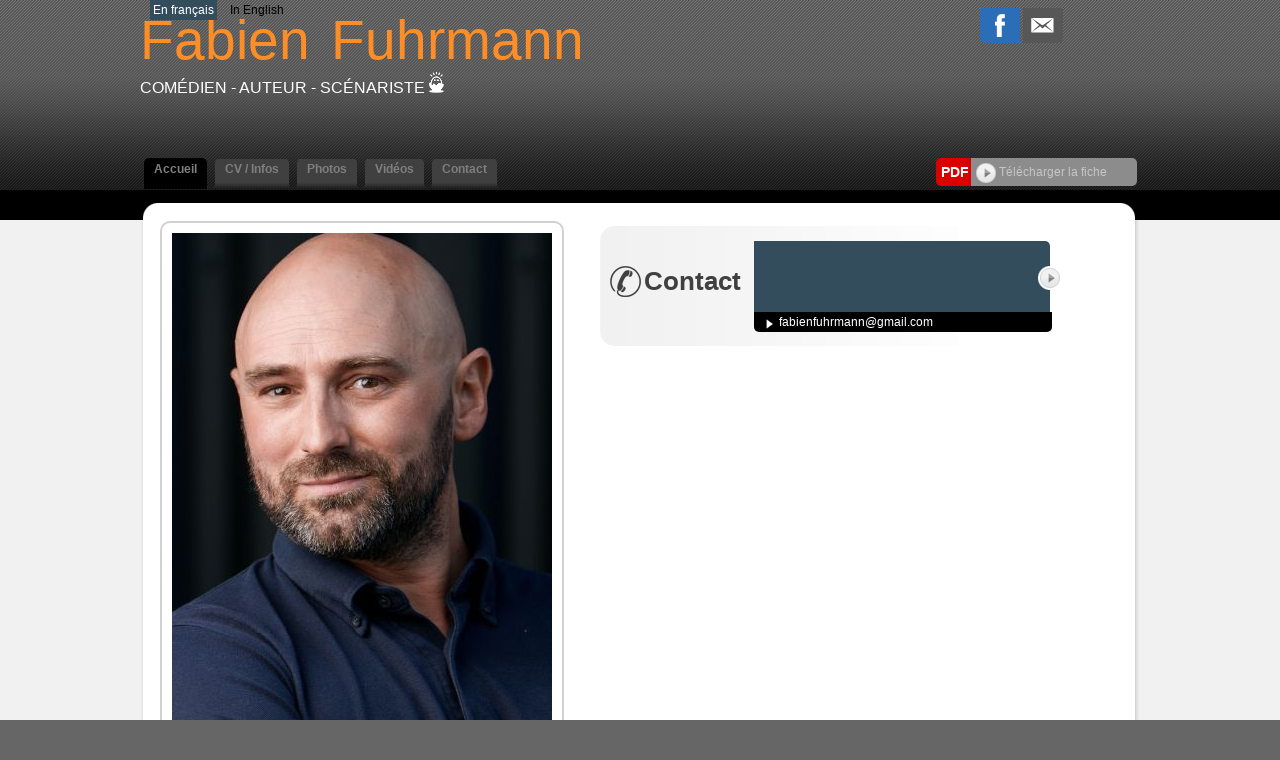

--- FILE ---
content_type: text/html;charset=UTF-8
request_url: https://www.fabienfuhrmann.fr/accueil.cfm/741156_fabien_fuhrmann.html
body_size: 7457
content:




<!DOCTYPE html PUBLIC "-//W3C//DTD XHTML 1.0 Strict//EN" "http://www.w3.org/TR/xhtml1/DTD/xhtml1-strict.dtd">
<html xmlns="http://www.w3.org/1999/xhtml">
<head>
	<meta name="viewport" content="width=device-width">
	<meta http-equiv="Content-Type" content="text/html; charset=utf-8" />
	<meta name="Keywords" content="Fabien Fuhrmann - Com&eacute;dien - Auteur - Scénariste " />

	<meta name="Description" content="Fabien Fuhrmann - Com&eacute;dien - Auteur - Scénariste " />

	<META NAME="Author" content="Fabien Fuhrmann - Com&eacute;dien - Auteur - Scénariste 
	<META NAME="revisit-after" CONTENT="10 days">
	<meta name="google-site-verification" content="BlSHju87657B1TRY_O8qfEmD-aRRCf_TOqinTJey4Yk" />
	<META NAME="Category" CONTENT="Internet">
	<META NAME="Publisher" CONTENT="cc.communication">
	<META NAME="Copyright" CONTENT="Fabien Fuhrmann Com&eacute;dien -Auteur -Scénariste ">
	<META NAME="Generator" CONTENT="dreamweaver CS3, photoshop">
	<meta property="og:url" content="https://www.fabienfuhrmann.fr" />


	<title>
		Fabien Fuhrmann - Com&eacute;dien -
		        Auteur - Scénariste 
	</title>

	
	    	<link rel="image_src" href='https://diffusionph.cccommunication.biz/jpgok/Repbr/741/741156_29.jpg' />
	    	
	    		<link id="favicon" rel="shortcut icon" type="image/jpg" href="https://diffusionph.cccommunication.biz/jpgok/Repbr/741/741156_29.jpg" />
	    	
	


	<link rel="stylesheet" type="text/css" href="/css/styles.css?id=v2" />
	<link rel="stylesheet" type="text/css" href="/css/SpryTabbedPanels.css" />
	<link rel="stylesheet" type="text/css" href="/css/SpryTabbedPanels.css?id=v2" />
	<script type="text/javascript" src="/js/SpryTabbedPanels.js?id=v2"></script>
	<script type="text/JavaScript" src="/js/curvycorners.src.js?id=v2"></script>
	<script type="text/javascript" src="/js/iepngfix_tilebg.js"></script>
	<script language="JavaScript" type="text/javascript" src="https://www.cccommunication.biz/js/popup.js"></script>



	<link rel="stylesheet" type="text/css" href="/css/style_desktop.css" />
	<link rel="stylesheet" type="text/css" href="/css/style_mobile.css" />



	
	    <script type="text/javascript" src="https://ajax.googleapis.com/ajax/libs/jquery/1.9.0/jquery.min.js"></script>
		<script src="https://commun.cccommunication.biz/js/ajax_jquery.js" type="text/javascript"></script>
	    <script type="text/javascript" src="/js/lightbox_plus.js"></script>
		<link rel="stylesheet" href="/css/lightbox.css" type="text/css" media="screen" />
	    <script>
		    $(document).ready(function(){
		        //Example of preserving a JavaScript event for inline calls.
		        $("#click").click(function(){
		            $('#click').css({"background-color":"#f00", "color":"#000000", "cursor":"inherit"}).text("Open this window again and this message will still be here.");
		            return false;
		        });
		    });

		    var current = 0;
			$(document).on('keyup', function (e) {
			        switch (e.which) {
			            case 37:
			                $('#prevLink').click();
			                break;

			            case 39:
			                $('#nextLink').click();
			                break;
			    }
			});


		    function toggle(obj,pos_bt,txt) {
		        var el = document.getElementById(obj);
		        el.style.display = (el.style.display != 'none' ? 'none' : '' );
		        document.getElementById(pos_bt).src=(document.getElementById(pos_bt).src != 'https://www.fabienfuhrmann.fr/media/img/home2/bt_moins_H.gif'?'/media/img/home2/bt_moins_H.gif' : '/media/img/home2/bouton_plus.gif');
		        document.getElementById(txt).className=(document.getElementById(txt).className != 'marron upper'?'marron upper' : 'gris bold upper');
		    }

		</script>
	

	<script type="text/javascript" src="https://commun.cccommunication.biz/js/jwplayer.js"></script>

	<style type="text/css">
	
		
			a {
				color:#FC8D27;
			}
			a.lien_blanc:hover {
				color:#FC8D27;
			}
			a.lien_tags:hover {
				color:#FC8D27;
			}
			.couleur_fond {
				background-color:#F1F1F1;
			}
			.fd_couleur_agence {
				background-color:#344D5D;
			}
			.couleur_txt{
				color:#344D5D;
			}
			.TabbedPanelsTabSelected a:hover, .TabbedPanelsTabSelected a:active, .TabbedPanelsTabSelected a:visited, .TabbedPanelsTabSelected a:link{
				color:#FC8D27;
			}
			#logo {
				color:#FC8D27;
			}
			#frame_haut {
				
			}
		
	</style>
</head>

<body>
	
    <div id="mobileMenu">
		<div class="closeMobileMenu">
			<a href="#" id="burger-button" class="toggleMobileMenu-button crossed"><span>Bouton ouvrir/fermer</span></a>
		</div>
		
            <ul class="menuElements">
            	 <li class="mobileMenuElement" href="/accueil.cfm/741156_fabien_fuhrmann.html">
                	<a href="/accueil.cfm/741156_fabien_fuhrmann.html" class="selected">Accueil </a>
                </li>

            	<li class="mobileMenuElement" href="/cv_infos.cfm/741156_fabien_fuhrmann.html">
                	<a href="/cv_infos.cfm/741156_fabien_fuhrmann.html" >CV / Infos  </a>
                </li>
            	<li class="mobileMenuElement" href="/photos.cfm/741156_fabien_fuhrmann.html">
                	<a href="/photos.cfm/741156_fabien_fuhrmann.html" >Photos </a>
                </li>
				
	               <li class="mobileMenuElement" href="/videos.cfm/741156_fabien_fuhrmann.html">
	                	<a href="/videos.cfm/741156_fabien_fuhrmann.html" >Vid&eacute;os </a>
	                </li>
	            
	                <li class="mobileMenuElement" href="/contact.cfm/741156_fabien_fuhrmann.html">
	                	<a href="/contact.cfm/741156_fabien_fuhrmann.html" >Contact</a>
	                </li>
	            
            </ul>
    	
    	<div id="div_langue_mobile">
	        	
	                <span class="fd_couleur_agence" >FR</span>
	            

	            <span class="T16"><B></B></span>

	            
	                	<a href="http://www.fabienfuhrmann.fr/accueil.cfm/741156_fabien_fuhrmann.html?&modLg=en" class="secondLng">EN</a>
	                
	        </div>
    </div>


<div id="frame_haut">
	

		<div id="contenu_frame_haut" class="contenant">
	   		<div id="div_langue" class="hideOnMobile">
	        	
	                <span class="fd_couleur_agence desktopOnly" >En fran&ccedil;ais</span>
	                <span class="fd_couleur_agence hideOnDesktop" >FR</span>
	            

	            <span class="T16"><B></B></span>

	            
	                	<a href="http://www.fabienfuhrmann.fr/accueil.cfm/741156_fabien_fuhrmann.html?&modLg=en" class="secondLng desktopOnly">In English</a>
	                	<a href="http://www.fabienfuhrmann.fr/accueil.cfm/741156_fabien_fuhrmann.html?&modLg=en" class="secondLng hideOnDesktop">EN</a>
	                
	        </div>
	    	
	        <div id="logo" >
	        	<a href="#" id="burger-button" class="toggleMobileMenu-button mobileOnly"><span>Bouton ouvrir/fermer</span></a>
	        	<div class="logoWrapper">
	                
	                	<a href="/accueil.cfm/741156_fabien_fuhrmann.html">
	                		<span class="arial_55">Fabien</span><span class="nameSpacer">&nbsp;&nbsp;&nbsp;&nbsp;&nbsp;&nbsp;</span>
	                		<span class="arial_black_55">Fuhrmann</span>
	                	</a>
	                
	                <div class="listSpe"> Com&eacute;dien -
		                        Auteur - Scénariste 

<a href="http://www.cccom.fr/?utm_source=site_refact_www_fabienfuhrmann_fr&utm_medium=site&utm_campaign=poweredby" target="_blank"><img src="https://production.cccommunication.biz/media/img/logos/poweredby/pwbycccom_CAN.png" alt="CC.Communication, cr&eacute;ation de sites web et &eacute;dition de logiciels en ligne" border="0" /></a>

					</div>
	        	</div>
	            <div class="shareButtons">

	                <div class="parmail">
	                	
                <a href="http://www.facebook.com/share.php?u=http://www.fabienfuhrmann.fr/accueil.cfm/741156_fabien_fuhrmann.html" style="cursor:hand ;"  target="_blank"><img src="/media/img/logo_facebook.png" /></a>
            
            <a href="http://parmail.cccom.fr/share.cfm?p=90406&u=http://www.fabienfuhrmann.fr/accueil.cfm/741156_fabien_fuhrmann.html" style="cursor:hand; "  target="_blank"><img src="/media/img/logo_email.png" /></a>
            
        
        
	                </div>
	                <div class="facebook">
	                	
                    
                    
<div id="fb-root"></div>
<script>(function(d, s, id) {
  var js, fjs = d.getElementsByTagName(s)[0];
  if (d.getElementById(id)) return;
  js = d.createElement(s); js.id = id;
  js.src = "//connect.facebook.net/fr_CA/all.js#xfbml=1&appId=166474470087017";
  fjs.parentNode.insertBefore(js, fjs);
}(document, 'script', 'facebook-jssdk'));</script>                
                
                
                    <div class="fb-like" data-href="http://www.fabienfuhrmann.fr" data-send="true" data-layout="button_count" data-width="450" data-show-faces="false"></div>

             	
	                </div>
	            </div>
	        </div>
    

			

	        <div id="Menu" class="TabbedPanels hideOnMobile">
	        	
		            <ul class="TabbedPanelsTabGroup">
		            	<li class="bord_menu TabbedPanelsTabd"></li>
		            	<a href="/accueil.cfm/741156_fabien_fuhrmann.html">
		               		<li class="T12 gras TabbedPanelsTab arr_5_haut TabbedPanelsTabSelected" href="/accueil.cfm/741156_fabien_fuhrmann.html">
		                		Accueil
		                	</li>
		                </a>
		                <li class="bord_menu TabbedPanelsTabg"></li>

		            	<li class="bord_menu TabbedPanelsTabd" href=""></li>
		                <a href="/cv_infos.cfm/741156_fabien_fuhrmann.html">
		                	<li class="T12 gras TabbedPanelsTab arr_5_haut " href="/cv_infos.cfm/741156_fabien_fuhrmann.html">
		                		CV / Infos
		                	</li>
		                </a>
		            	<li class="bord_menu TabbedPanelsTabg" href=""></li>

		            	<li class="bord_menu TabbedPanelsTabd"></li>
		            	<a href="/photos.cfm/741156_fabien_fuhrmann.html">
		                	<li class="T12 gras TabbedPanelsTab arr_5_haut " href="/photos.cfm/741156_fabien_fuhrmann.html">
			                	Photos
			                </li>
			            </a>
						
			            	<li class="bord_menu TabbedPanelsTabg"></li>

			            	<li class="bord_menu TabbedPanelsTabd"></li>

			                <a href="/videos.cfm/741156_fabien_fuhrmann.html">
			                	<li class="T12 gras TabbedPanelsTab arr_5_haut " href="/videos.cfm/741156_fabien_fuhrmann.html">
				                	Vid&eacute;os
				                </li>
				            </a>
			            

		                <li class="bord_menu TabbedPanelsTabg"></li>
			            
			                <li class="bord_menu TabbedPanelsTabd"></li>
			               	<a href="/contact.cfm/741156_fabien_fuhrmann.html">
				                <li class="T12 gras TabbedPanelsTab arr_5_haut " href="/contact.cfm/741156_fabien_fuhrmann.html">
				                	Contact
				                </li>
				            </a>
			                <li class="bord_menu TabbedPanelsTabg"></li>
		                
		            </ul>
		        
					    <div class="pdfWrapper">
					        <div class="pdfButtonLabel arr_5_hautg_basg">
					        	<div class="pdfButtonLabelInner">
					        		<b>PDF</b>
					        	</div>
					        </div>
					        <div class="arr_5_hautd_basd pdfDLButton" id="pgnfix">
					        	<div class="pdfDLButtonInner">
					        		<a href="javascript:void(0);" onClick="popPDF('type=cv&id_Artiste=741156&id_Protect=83202&lng=fr');">
					        			<img src="/media/img/bt_fleche.png" align="absmiddle" />&nbsp;Télécharger la fiche 
					        		</a>
					        	</div>
					        </div>
					    </div>
					
	        </div> 

    	</div> 
</div>


<div id="frame_centre" class="couleur_fond" >
	<div class="contenant">





	
	
	<!--[if IE]>
	    <style type="text/css">
	        .block_news {
	            float:left;
	            display:inline;
	            width:400px;
	            height:100%;
	            padding:0px 0px 0px 0px;
	            margin-top:0px;
	            background-image:url(../media/img/fd_news.gif);
	            background-repeat:repeat-x;
	            background-position:bottom;
	            background-color:#E5E5E5;
	        }
	    </style>
	<![endif]-->

    <script type="text/javascript" src="/js/jquery.tinyscrollbar.min.js"></script>
	<script type="text/javascript">
        $(document).ready(function(){
            $('#scrollbar1').tinyscrollbar();
			/**** jquery permettant de rendre les iframe embed transparente ****/
			/*$('iframe').each(function(){
				var url = $(this).attr("src");
				
				$(this).attr("src",url+"?wmode=transparent&");
			})*/
			
			
			
		
            /*$('embed').each(function(){
            	var url = $(this).attr('src');
            var result = url.search(/youtube/i);
            if(result!=-1)
            {result = url.indexOf('?');
            if(result!=-1)
            {$(this).attr('src',url+'&wmode=transparent');
            } else {$(this).attr('src',url+'?wmode=transparent');}
            }
            });*/

			
			
			
        });
        
        function scrollbar(){
            $('#scrollbar1').tinyscrollbar();
			/*$('iframe').each(function(){
				var url = $(this).attr("src");
				
				$(this).attr("src",url+"?wmode=transparent&");
			}) */
        }
            
        function animation(){
            $('#reduire').click(function () {
                $('#div_video').stop().animate({width: "380px", height:"214px"},300);
            });
        }
    </script>

	<div class="grand_contenu_haut" id="pgnfix"></div>
		
	         
	        <div class="grand_contenu accStd" id="pgnfix">
				

<div class="mediasPres">

    
    
        <div id="index_bloc_photopresent" class="shadow arr_10" >
            <div class="arr_5">
                <img src="https://diffusionph.cccommunication.biz/jpgok/redim_recadre_photo.php?path_Photo=741156_29&size=GR&width=380&height=500 ">
            </div>
        </div>
    
        <div class="arr_15 videoPres" >  
            <div id="bloc_video_artiste">
                
    <div id="all_bloc_video">
        <div id="bloc_video_photo">
            
                <h2>Vid&eacute;os</h2> 
                vidéo de présentation 
            <div class="bloc_bas_index fd_deg_noir blanc arr_5">
                
                        <style type="text/css">
                        #embed_118918 object, #embed_118918 embed, #embed_118918 iframe
                        {
                            width:266px;
                            height:200px;
                        }
                        #embed_118918
                        {
                            width:266px;
                            height:200px;
                        }
                        
                        </style>
                        <div id="embed_118918" class="embedVideo" style="float:left;display:inline;">
                        <iframe width="560" height="315" src="https://www.youtube.com/embed/kWMcE_ufgPw?si=LEbsrvQ6oB5BYWDc" title="YouTube video player" frameborder="0" allow="accelerometer; autoplay; clipboard-write; encrypted-media; gyroscope; picture-in-picture; web-share" referrerpolicy="strict-origin-when-cross-origin" allowfullscreen></iframe>
                        </div>
                    
                    <a href="/cv_infos.cfm/741156_fabien_fuhrmann.html" class="lien_blanc">Fabien Fuhrmann</a>
                    <br />
                
            </div>
        </div>
        <div class="contenant_bouton_onglet" id="pgnfix">
            
                <a href="/videos.cfm/741156_fabien_fuhrmann.html" class="bouton_onglet arr_5_bas">
                    <div class="bouton" id="pgnfix"></div>
                    Voir toutes les vidéos
                </a>
            
        </div>
    </div>

            </div>
        </div>
    
</div>




<div class="artistInfos">

    
     
    <div id="index_bloc_agents" class="contactArtist shadow arr_15" >
        <h2 class="titleWrapper">
            <div class="phoneIcon"></div>
            <div class="title">Contact</div>
        </h2>
        <div class="personalDetails">
            <div href="list_artistes.cfm?id_Agent=910" class="bouton_agent" id="pgnfix"> </div>
            <div class="bloc_agent arr_5">    
                <div class="info_agent fd_couleur_agence blanc arr_5_hautd">
                   
                    
                    
                    
                    
                </div>
                <div class="agent_bas fd_noir arr_5_bas">
                    <a href="mailto:fabienfuhrmann@gmail.com">fabienfuhrmann@gmail.com</a>
                    
                </div>
            </div>
    	</div>
    </div>

</div> 

	</div>
	<div class="grand_contenu_bas" id="pgnfix"> </div>	

	</div>
	<div class="frame_fond_blanc fd_noir"> </div>
</div>


<div id="frame_bas">
	
	<div class="footerNav">
        <div class="contenant T12 blanc">
        	<div class="contenant_center">
        		
        			<a href="/accueil.cfm/741156_fabien_fuhrmann.html" class="blanc">
        				Accueil
        			</a>
        			&nbsp;
        			<img src="/media/img/pointille_vertical.gif" align="absmiddle" />
        			&nbsp;
        			<a href="/cv_infos.cfm/741156_fabien_fuhrmann.html" >
        				CV / Infos
        			</a>
        			&nbsp;
        			<img src="/media/img/pointille_vertical.gif" align="absmiddle" />
        			&nbsp;
        			<a href="/photos.cfm/741156_fabien_fuhrmann.html" >
        				Photos
        			</a>
        			
        				&nbsp;
        				<img src="/media/img/pointille_vertical.gif" align="absmiddle" />
        				&nbsp;
        				<a href="/videos.cfm/741156_fabien_fuhrmann.html" >
        					Vid&eacute;os
        				</a>
        			
    				&nbsp;
    				<img src="/media/img/pointille_vertical.gif" align="absmiddle" />
    				&nbsp;
    				<a href="/news.cfm/741156_fabien_fuhrmann.html" >
    					News
    				</a>
    				&nbsp;
    				<img src="/media/img/pointille_vertical.gif" align="absmiddle" />
    				&nbsp;
    				<a href="/contact.cfm/741156_fabien_fuhrmann.html" >
    					Contact
    				</a>
        		
        	</div>
        
        </div>
    </div>
    
	    
		<div id="fond_bas_gris_fonce">
	    	<div class="fond_bas_gris_fonce_inner">
	            <div class="contenant blanc" >
	                
			                <div class="sociaux  noFb">
			                    
			                    <div class="pdf arr_5_hautd_basd ">
			                        <div class="labelWrapper arr_5_hautg_basg">
			                        	<div class="labelInner"><b>PDF</b></div>
			                        </div>
			                        <div class="arr_5_hautd_basd pdfButton"  id="pgnfix">
			                        	<div  class="pdfButtonInner">
			                        		<a href="javascript:void(0);" onClick="popPDF('type=cv&id_Artiste=741156&id_Protect=83202&lng=fr');">
			                        			<img src="/media/img/bt_fleche.png" align="absmiddle" />&nbsp;Télécharger la fiche
			                        		</a>
										</div>
									</div>
			                    </div>
			                </div>
			            
	            </div>
	    	</div>
	    </div>
	
		<div class="fd_gris_bas">
	        <div class="contenant T11 blanc contenant_center">
	       		<div class="logo_acc">
	            	Site référencé sur
	            	<a href="http://www.agencesartistiques.com/Fiche-Artiste/741156_fabien_fuhrmann.html" target="_blank">
	            		<img src="/media/img/logo_agencesartistiques.gif" width="215" height="24" alt="Agence artistiques" />
	            	</a>
	            </div>
	            <div class="logo_wistal">
	            	Site administré par
	            	<a href="http://www.wistal.net/" target="_blank">
	            		<img src="/media/img/logo_wistal.gif" width="92" height="24" alt="Wistal"  />
	            	</a>
	            </div>
	            <div class="logo_cccom">
					
	                	@2009 - 2026 CC Communication
	                	<a href="http://www.cccom.fr/" target="_blank">
	                		<img src="/media/img/logo_cccom.gif" width="62" height="26" alt="CC.Communication" class="logocccom"/>
	                	</a>
	                
	             </div>
	        </div>
	    </div>
    
</div>

<script type="text/javascript">

/*  var _gaq = _gaq || [];
  _gaq.push(['_setAccount', 'UA-18696781-1']);
  _gaq.push(['_trackPageview']);

  (function() {
    var ga = document.createElement('script'); ga.type = 'text/javascript'; ga.async = true;
    ga.src = ('https:' == document.location.protocol ? 'https://ssl' : 'http://www') + '.google-analytics.com/ga.js';
    var s = document.getElementsByTagName('script')[0]; s.parentNode.insertBefore(ga, s);
  })(); */

  // MOBILE MENU

	var touch 	= $('.toggleMobileMenu-button');
	var menu 	= $('#mobileMenu');
	var menuPrincipalElement = $('.menuPrincipal');
	var opaque = false;
	$(touch).on('click', function(e) {
		e.preventDefault();
		menu.animate({width:'toggle'});
		if (opaque == false)
		{
			$('#frame_haut, #frame_centre, #frame_bas').css('opacity','0.5');
			opaque =true;
			$('.menuElements').fadeToggle(600);
		}
		else
		{
			$('#frame_haut, #frame_centre, #frame_bas').css('opacity','1');
			opaque =false;
			$('.menuElements').fadeToggle(200);
		}


	});

	$(menuPrincipalElement).on('click', function(e) {
		e.preventDefault();
		var idNb = $(this).attr('id');
		var subMenu = $('#ss_menu_mobile_'+idNb);
		subMenu.slideToggle();

	});

	$(window).resize(function(){
		var w = $(window).width();
		if(w > 750) {
			menu.removeAttr('style');
			touch.removeClass('crossed')
		}
	}); // END MOBILE MENU

	
function envoyerStatistique(idArtiste) {
    var xhr = new XMLHttpRequest();
    var url = "/enregistrerStatistique.cfm"; // L'URL du script ColdFusion
    xhr.open("POST", url, true);
    xhr.setRequestHeader("Content-Type", "application/x-www-form-urlencoded");

    xhr.onreadystatechange = function() {
        if (xhr.readyState == 4 && xhr.status == 200) {
            console.log("Statistique envoyÃ©e avec succÃ¨s.");
        }
    };
    
	 var ip = '18.222.201.162'; // Vous devez obtenir l'IP cÃ´tÃ© client ou passer par le serveur
  var data = "id_artiste=" + idArtiste + "&ip=" + ip ;
    xhr.send(data);
}

// Exemple d'utilisation
envoyerStatistique('741156'); // Remplacez '1234' par l'ID de l'artiste 
</script>


</script>
</body>
</html>


--- FILE ---
content_type: text/css
request_url: https://www.fabienfuhrmann.fr/css/SpryTabbedPanels.css
body_size: 2442
content:
@charset "UTF-8";

/* SpryTabbedPanels.css - version 0.4 - Spry Pre-Release 1.6.1 */

/* Copyright (c) 2006. Adobe Systems Incorporated. All rights reserved. */

/* Horizontal Tabbed Panels
 *
 * The default style for a TabbedPanels widget places all tab buttons
 * (left aligned) above the content panel.
 */

/* This is the selector for the main TabbedPanels container. For our
 * default style, this container does not contribute anything visually,
 * but it is floated left to make sure that any floating or clearing done
 * with any of its child elements are contained completely within the
 * TabbedPanels container, to minimize any impact or undesireable
 * interaction with other floated elements on the page that may be used
 * for layout.
 *
 * If you want to constrain the width of the TabbedPanels widget, set a
 * width on the TabbedPanels container. By default, the TabbedPanels widget
 * expands horizontally to fill up available space.
 *
 * The name of the class ("TabbedPanels") used in this selector is not
 * necessary to make the widget function. You can use any class name you
 * want to style the TabbedPanels container.
 */
.TabbedPanels {
	margin: 0px;
	padding: 0px;
	float: left;
	clear: none;
	width: 1000px; /* IE Hack to force proper layout when preceded by a paragraph. (hasLayout Bug)*/
	height: 30px;
	margin-top:19px;
}

/* This is the selector for the TabGroup. The TabGroup container houses
 * all of the tab buttons for each tabbed panel in the widget. This container
 * does not contribute anything visually to the look of the widget for our
 * default style.
 *
 * The name of the class ("TabbedPanelsTabGroup") used in this selector is not
 * necessary to make the widget function. You can use any class name you
 * want to style the TabGroup container.
 */
.TabbedPanelsTabGroup {
	margin: 0px;
	padding: 0px;
}

/* This is the selector for the TabbedPanelsTab. This container houses
 * the title for the panel. This is also the tab "button" that the user clicks
 * on to activate the corresponding content panel so that it appears on top
 * of the other tabbed panels contained in the widget.
 *
 * For our default style, each tab is positioned relatively 1 pixel down from
 * where it wold normally render. This allows each tab to overlap the content
 * panel that renders below it. Each tab is rendered with a 1 pixel bottom
 * border that has a color that matches the top border of the current content
 * panel. This gives the appearance that the tab is being drawn behind the
 * content panel.
 *
 * The name of the class ("TabbedPanelsTab") used in this selector is not
 * necessary to make the widget function. You can use any class name you want
 * to style this tab container.
 */
.TabbedPanelsTabg {
	display:block;
	float:left;
	background-image:url(../media/img/onglet_off_retour-D.png);
	background-position:bottom left;
	background-repeat:no-repeat;
	text-align:left;
	margin-left:0px;
}
.TabbedPanelsTab {
	display:block;
	float:left;
	top: 1px;
	height:23px;
	padding: 4px 10px;
	list-style: none;
	-moz-user-select: none;
	-khtml-user-select: none;
	cursor: pointer;
	color:#7f7f7f;
	background-image:url(../media/img/trame_onglet_off.gif);
	background-repeat:repeat-x;
	background-position:bottom;
}
.TabbedPanelsTab a{
	margin-top:10px;
}
.TabbedPanelsTabd {
	display:block;
	float:left;
	background-image:url(../media/img/onglet_off_retour-G.png);
	background-position:bottom;
	background-repeat:no-repeat;
}
.TabbedPanelsTab a:hover, .TabbedPanelsTab a:active, .TabbedPanelsTab a:visited, .TabbedPanelsTab a:link{
	color:#7f7f7f;
}

/* This selector is an example of how to change the appearnce of a tab button
 * container as the mouse enters it. The class "TabbedPanelsTabHover" is
 * programatically added and removed from the tab element as the mouse enters
 * and exits the container.
 */
.TabbedPanelsTabHover {
	color:#7f7f7f;
	/*background-color: #CCC;*/
}

/* This selector is an example of how to change the appearance of a tab button
 * container after the user has clicked on it to activate a content panel.
 * The class "TabbedPanelsTabSelected" is programatically added and removed
 * from the tab element as the user clicks on the tab button containers in
 * the widget.
 *
 * As mentioned above, for our default style, tab buttons are positioned
 * 1 pixel down from where it would normally render. When the tab button is
 * selected, we change its bottom border to match the background color of the
 * content panel so that it looks like the tab is part of the content panel.
 */
.TabbedPanelsTabgSelected {
	background-image:url(../media/img/onglet_on_retour-G.png);
	background-position:bottom;
	background-repeat:no-repeat;
}

.TabbedPanelsTabSelected {
	/*background-color: #EEE;*/
	background-image:none;
	background-color:#000000;
}

.TabbedPanelsTabdSelected {
	background-image:url(../media/img/onglet_on_retour-D.png);
	background-position:bottom;
	background-repeat:no-repeat;
}

/* This selector is an example of how to make a link inside of a tab button
 * look like normal text. Users may want to use links inside of a tab button
 * so that when it gets focus, the text *inside* the tab button gets a focus
 * ring around it, instead of the focus ring around the entire tab.
 */
.TabbedPanelsTab a {
	color: black;
	text-decoration: none;
}

/* This is the selector for the ContentGroup. The ContentGroup container houses
 * all of the content panels for each tabbed panel in the widget. For our
 * default style, this container provides the background color and borders that
 * surround the content.
 *
 * The name of the class ("TabbedPanelsContentGroup") used in this selector is
 * not necessary to make the widget function. You can use any class name you
 * want to style the ContentGroup container.
 */
.TabbedPanelsContentGroup {
	display:none;
	clear: both;
	/*background-color: #EEE;*/
}

/* This is the selector for the Content panel. The Content panel holds the
 * content for a single tabbed panel. For our default style, this container
 * provides some padding, so that the content is not pushed up against the
 * widget borders.
 *
 * The name of the class ("TabbedPanelsContent") used in this selector is
 * not necessary to make the widget function. You can use any class name you
 * want to style the Content container.
 */
.TabbedPanelsContent {
	padding: 4px;
	display:none;
}

/* This selector is an example of how to change the appearnce of the currently
 * active container panel. The class "TabbedPanelsContentVisible" is
 * programatically added and removed from the content element as the panel
 * is activated/deactivated.
 */
.TabbedPanelsContentVisible {
	display:none;
}

/* Vertical Tabbed Panels
 *
 * The following rules override some of the default rules above so that the
 * TabbedPanels widget renders with its tab buttons along the left side of
 * the currently active content panel.
 *
 * With the rules defined below, the only change that will have to be made
 * to switch a horizontal tabbed panels widget to a vertical tabbed panels
 * widget, is to use the "VTabbedPanels" class on the top-level widget
 * container element, instead of "TabbedPanels".
 */

/* This selector floats the TabGroup so that the tab buttons it contains
 * render to the left of the active content panel. A border is drawn around
 * the group container to make it look like a list container.
 */
.VTabbedPanels .TabbedPanelsTabGroup {
	float: left;
	width: 10em;
	height: 30px;;
	/*background-color: #EEE;*/
	position: relative;
}

/* This selector disables the float property that is placed on each tab button
 * by the default TabbedPanelsTab selector rule above. It also draws a bottom
 * border for the tab. The tab button will get its left and right border from
 * the TabGroup, and its top border from the TabGroup or tab button above it.
 */
.VTabbedPanels .TabbedPanelsTab {
	float: none;
	margin: 0px;
	height:30px;
	display:none;
}

/* This selector disables the float property that is placed on each tab button
 * by the default TabbedPanelsTab selector rule above. It also draws a bottom
 * border for the tab. The tab button will get its left and right border from
 * the TabGroup, and its top border from the TabGroup or tab button above it.
 */
.VTabbedPanels .TabbedPanelsTabSelected {
	/*background-color: #EEE;*/
}

/* This selector floats the content panels for the widget so that they
 * render to the right of the tabbed buttons.
 */
.VTabbedPanels .TabbedPanelsContentGroup {
	clear: none;
	float: left;
	padding: 0px;
	width: 30em;
	height: 20em;
}



--- FILE ---
content_type: text/css
request_url: https://www.fabienfuhrmann.fr/css/lightbox.css
body_size: 352
content:
#lightbox {
	background-color: #ffffff;
	padding: 10px;
	border-bottom: 1px solid #ffffff;
	border-right: 1px solid #ffffff;
}
#lightboxCaption {
	color: #333;
	background-color: #ffffff;
	font-size: 90%;
	text-align: center;
	border-bottom: 1px solid #ffffff;
	border-right: 1px solid #ffffff;
}
#lightboxIndicator {
	border: 1px solid white;
}
#lightboxOverallView,
#overlay {
	background-color: #000;
	opacity: 0.5;
}
* html #lightboxOverallView,
* html #overlay {
	background-color: #000;
	filter: Alpha(opacity=50);
}
